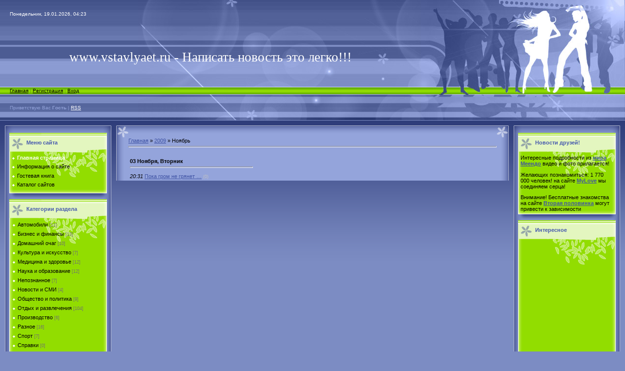

--- FILE ---
content_type: text/html; charset=UTF-8
request_url: http://vstavlyaet.ru/news/2009-11
body_size: 7809
content:
<html>
<head>
<script type="text/javascript" src="/?N2A2F%21hAIjQFwfu4ZDLSzOCeBwPYT2waktu%21lnRiKOaLXjrWjJgHLmGwxvWd%21eOpls5JNWV8Yy5V2CWvm%3BYbL1pZECVqU0fvyX4F%5EG9R%5EUHUYeY2Jr2jKmBfEfZYF7nMN89%3BwiaWgGX3TJz4D%3BRcS%3B4g3j0yFXjZg371ZG7Uhm0S7PVIWUuwZV%3BY8%21dXi8%21qG4CvwIpA2hNJw5XY%5EfFA"></script>
	<script type="text/javascript">new Image().src = "//counter.yadro.ru/hit;ucoznet?r"+escape(document.referrer)+(screen&&";s"+screen.width+"*"+screen.height+"*"+(screen.colorDepth||screen.pixelDepth))+";u"+escape(document.URL)+";"+Date.now();</script>
	<script type="text/javascript">new Image().src = "//counter.yadro.ru/hit;ucoz_desktop_ad?r"+escape(document.referrer)+(screen&&";s"+screen.width+"*"+screen.height+"*"+(screen.colorDepth||screen.pixelDepth))+";u"+escape(document.URL)+";"+Date.now();</script><script type="text/javascript">
if(typeof(u_global_data)!='object') u_global_data={};
function ug_clund(){
	if(typeof(u_global_data.clunduse)!='undefined' && u_global_data.clunduse>0 || (u_global_data && u_global_data.is_u_main_h)){
		if(typeof(console)=='object' && typeof(console.log)=='function') console.log('utarget already loaded');
		return;
	}
	u_global_data.clunduse=1;
	if('0'=='1'){
		var d=new Date();d.setTime(d.getTime()+86400000);document.cookie='adbetnetshowed=2; path=/; expires='+d;
		if(location.search.indexOf('clk2398502361292193773143=1')==-1){
			return;
		}
	}else{
		window.addEventListener("click", function(event){
			if(typeof(u_global_data.clunduse)!='undefined' && u_global_data.clunduse>1) return;
			if(typeof(console)=='object' && typeof(console.log)=='function') console.log('utarget click');
			var d=new Date();d.setTime(d.getTime()+86400000);document.cookie='adbetnetshowed=1; path=/; expires='+d;
			u_global_data.clunduse=2;
			new Image().src = "//counter.yadro.ru/hit;ucoz_desktop_click?r"+escape(document.referrer)+(screen&&";s"+screen.width+"*"+screen.height+"*"+(screen.colorDepth||screen.pixelDepth))+";u"+escape(document.URL)+";"+Date.now();
		});
	}
	
	new Image().src = "//counter.yadro.ru/hit;desktop_click_load?r"+escape(document.referrer)+(screen&&";s"+screen.width+"*"+screen.height+"*"+(screen.colorDepth||screen.pixelDepth))+";u"+escape(document.URL)+";"+Date.now();
}

setTimeout(function(){
	if(typeof(u_global_data.preroll_video_57322)=='object' && u_global_data.preroll_video_57322.active_video=='adbetnet') {
		if(typeof(console)=='object' && typeof(console.log)=='function') console.log('utarget suspend, preroll active');
		setTimeout(ug_clund,8000);
	}
	else ug_clund();
},3000);
</script>
<meta http-equiv="content-type" content="text/html; charset=UTF-8">
<title>Ноябрь 2009 - Новости сайта - Наши новости! Написать свою новость - это просто!!!</title>

<link type="text/css" rel="StyleSheet" href="/.s/src/css/935.css" />

	<link rel="stylesheet" href="/.s/src/base.min.css" />
	<link rel="stylesheet" href="/.s/src/layer7.min.css" />

	<script src="/.s/src/jquery-1.12.4.min.js"></script>
	
	<script src="/.s/src/uwnd.min.js"></script>
	<script src="//s772.ucoz.net/cgi/uutils.fcg?a=uSD&ca=2&ug=999&isp=0&r=0.168986284776011"></script>
	<link rel="stylesheet" href="/.s/src/ulightbox/ulightbox.min.css" />
	<script src="/.s/src/ulightbox/ulightbox.min.js"></script>
	<script async defer src="https://www.google.com/recaptcha/api.js?onload=reCallback&render=explicit&hl=ru"></script>
	<script>
/* --- UCOZ-JS-DATA --- */
window.uCoz = {"language":"ru","country":"US","layerType":7,"sign":{"7254":"Изменить размер","7253":"Начать слайд-шоу","7252":"Предыдущий","7287":"Перейти на страницу с фотографией.","5458":"Следующий","5255":"Помощник","7251":"Запрошенный контент не может быть загружен. Пожалуйста, попробуйте позже.","3125":"Закрыть"},"site":{"domain":"vstavlyaet.ru","id":"0vstavlyaet","host":"vstavlyaet.ucoz.ru"},"ssid":"644576614615232525661","module":"news","uLightboxType":1};
/* --- UCOZ-JS-CODE --- */
function loginPopupForm(params = {}) { new _uWnd('LF', ' ', -250, -100, { closeonesc:1, resize:1 }, { url:'/index/40' + (params.urlParams ? '?'+params.urlParams : '') }) }
function reCallback() {
		$('.g-recaptcha').each(function(index, element) {
			element.setAttribute('rcid', index);
			
		if ($(element).is(':empty') && grecaptcha.render) {
			grecaptcha.render(element, {
				sitekey:element.getAttribute('data-sitekey'),
				theme:element.getAttribute('data-theme'),
				size:element.getAttribute('data-size')
			});
		}
	
		});
	}
	function reReset(reset) {
		reset && grecaptcha.reset(reset.previousElementSibling.getAttribute('rcid'));
		if (!reset) for (rel in ___grecaptcha_cfg.clients) grecaptcha.reset(rel);
	}
/* --- UCOZ-JS-END --- */
</script>

	<style>.UhideBlock{display:none; }</style>
</head>

<body style="background:#7C8CC3; margin:0px; padding:0px;">


<table cellpadding="0" cellspacing="0" border="0" width="100%" style="background:url('/.s/t/935/1.gif') repeat-x #7C8CC3;"><tr><td valign="top" align="center">

<!--U1AHEADER1Z-->
<table border="0" cellpadding="0" cellspacing="0" width="100%" height="247">
<tr><td height="57" style="background:url('/.s/t/935/2.jpg') right no-repeat;color:#FFFFFF;font-size:10px;padding-left:20px;">Понедельник, 19.01.2026, 04:23</td><td width="418" rowspan="4"><img src="/.s/t/935/3.jpg" border="0"></td></tr>
<tr><td height="121" style="background:url('/.s/t/935/4.jpg') right no-repeat;text-align:center;"><span style="color:#FFFFFF;font:20pt bold Verdana,Tahoma;"><!-- <logo> -->www.vstavlyaet.ru - Написать новость это легко!!!<!-- </logo> --></span></td></tr>
<tr><td height="16" id="navBar"><a href="http://vstavlyaet.ru/" title="Главная"><!--<s5176>-->Главная<!--</s>--></a> | <a href="/index/3" title="Регистрация"><!--<s3089>-->Регистрация<!--</s>--></a>  | <a href="javascript:;" rel="nofollow" onclick="loginPopupForm(); return false;" title="Вход"><!--<s3087>-->Вход<!--</s>--></a></td></tr>
<tr><td height="53" id="loginBar"><!--<s5212>-->Приветствую Вас<!--</s>--> <b>Гость</b> | <a href="http://vstavlyaet.ru/news/rss/" title="RSS">RSS</a></td></tr>
</table>
<!--/U1AHEADER1Z-->

<table border="0" cellpadding="10" cellspacing="0" width="100%"><tr><td valign="top" align="center">

<!-- <middle> -->
<table border="0" cellpadding="0" cellspacing="0" width="100%">
<tr>
<td valign="top" class="col">
<img src="/.s/t/935/5.gif" border="0"><br>
<!--U1CLEFTER1Z--><!-- <block1> -->

<table border="0" cellpadding="0" cellspacing="0" class="boxTable"><tr><td class="boxTitle"><b><!-- <bt> --><!--<s5184>-->Меню сайта<!--</s>--><!-- </bt> --></b></td></tr><tr><td class="boxContent"><!-- <bc> --><div id="uMenuDiv1" class="uMenuV" style="position:relative;"><ul class="uMenuRoot">
<li><div class="umn-tl"><div class="umn-tr"><div class="umn-tc"></div></div></div><div class="umn-ml"><div class="umn-mr"><div class="umn-mc"><div class="uMenuItem"><a href="/"><span>Главная страница</span></a></div></div></div></div><div class="umn-bl"><div class="umn-br"><div class="umn-bc"><div class="umn-footer"></div></div></div></div></li>
<li><div class="umn-tl"><div class="umn-tr"><div class="umn-tc"></div></div></div><div class="umn-ml"><div class="umn-mr"><div class="umn-mc"><div class="uMenuItem"><a href="/index/0-2"><span>Информация о сайте</span></a></div></div></div></div><div class="umn-bl"><div class="umn-br"><div class="umn-bc"><div class="umn-footer"></div></div></div></div></li>
<li><div class="umn-tl"><div class="umn-tr"><div class="umn-tc"></div></div></div><div class="umn-ml"><div class="umn-mr"><div class="umn-mc"><div class="uMenuItem"><a href="/gb"><span>Гостевая книга</span></a></div></div></div></div><div class="umn-bl"><div class="umn-br"><div class="umn-bc"><div class="umn-footer"></div></div></div></div></li>
<li><div class="umn-tl"><div class="umn-tr"><div class="umn-tc"></div></div></div><div class="umn-ml"><div class="umn-mr"><div class="umn-mc"><div class="uMenuItem"><a href="/dir"><span>Каталог сайтов</span></a></div></div></div></div><div class="umn-bl"><div class="umn-br"><div class="umn-bc"><div class="umn-footer"></div></div></div></div></li></ul></div><script>$(function(){_uBuildMenu('#uMenuDiv1',0,document.location.href+'/','uMenuItemA','uMenuArrow',2500);})</script><!-- </bc> --></td></tr></table>

<!-- </block1> -->

<!-- <block2> -->

<table border="0" cellpadding="0" cellspacing="0" class="boxTable"><tr><td class="boxTitle"><b><!-- <bt> --><!--<s5351>-->Категории раздела<!--</s>--><!-- </bt> --></b></td></tr><tr><td class="boxContent"><!-- <bc> --><table border="0" cellspacing="1" cellpadding="0" width="100%" class="catsTable"><tr>
					<td style="width:100%" class="catsTd" valign="top" id="cid1">
						<a href="/news/1-0-1" class="catName">Автомобили</a>  <span class="catNumData" style="unicode-bidi:embed;">[11]</span> 
					</td></tr><tr>
					<td style="width:100%" class="catsTd" valign="top" id="cid2">
						<a href="/news/1-0-2" class="catName">Бизнес и финансы</a>  <span class="catNumData" style="unicode-bidi:embed;">[13]</span> 
					</td></tr><tr>
					<td style="width:100%" class="catsTd" valign="top" id="cid3">
						<a href="/news/1-0-3" class="catName">Домашний очаг</a>  <span class="catNumData" style="unicode-bidi:embed;">[10]</span> 
					</td></tr><tr>
					<td style="width:100%" class="catsTd" valign="top" id="cid4">
						<a href="/news/1-0-4" class="catName">Культура и искусство</a>  <span class="catNumData" style="unicode-bidi:embed;">[7]</span> 
					</td></tr><tr>
					<td style="width:100%" class="catsTd" valign="top" id="cid5">
						<a href="/news/1-0-5" class="catName">Медицина и здоровье</a>  <span class="catNumData" style="unicode-bidi:embed;">[12]</span> 
					</td></tr><tr>
					<td style="width:100%" class="catsTd" valign="top" id="cid6">
						<a href="/news/1-0-6" class="catName">Наука и образование</a>  <span class="catNumData" style="unicode-bidi:embed;">[12]</span> 
					</td></tr><tr>
					<td style="width:100%" class="catsTd" valign="top" id="cid7">
						<a href="/news/1-0-7" class="catName">Непознанное</a>  <span class="catNumData" style="unicode-bidi:embed;">[7]</span> 
					</td></tr><tr>
					<td style="width:100%" class="catsTd" valign="top" id="cid8">
						<a href="/news/1-0-8" class="catName">Новости и СМИ</a>  <span class="catNumData" style="unicode-bidi:embed;">[4]</span> 
					</td></tr><tr>
					<td style="width:100%" class="catsTd" valign="top" id="cid9">
						<a href="/news/1-0-9" class="catName">Общество и политика</a>  <span class="catNumData" style="unicode-bidi:embed;">[9]</span> 
					</td></tr><tr>
					<td style="width:100%" class="catsTd" valign="top" id="cid10">
						<a href="/news/1-0-10" class="catName">Отдых и развлечения</a>  <span class="catNumData" style="unicode-bidi:embed;">[104]</span> 
					</td></tr><tr>
					<td style="width:100%" class="catsTd" valign="top" id="cid11">
						<a href="/news/1-0-11" class="catName">Производство</a>  <span class="catNumData" style="unicode-bidi:embed;">[6]</span> 
					</td></tr><tr>
					<td style="width:100%" class="catsTd" valign="top" id="cid12">
						<a href="/news/1-0-12" class="catName">Разное</a>  <span class="catNumData" style="unicode-bidi:embed;">[16]</span> 
					</td></tr><tr>
					<td style="width:100%" class="catsTd" valign="top" id="cid13">
						<a href="/news/1-0-13" class="catName">Спорт</a>  <span class="catNumData" style="unicode-bidi:embed;">[7]</span> 
					</td></tr><tr>
					<td style="width:100%" class="catsTd" valign="top" id="cid14">
						<a href="/news/1-0-14" class="catName">Справки</a>  <span class="catNumData" style="unicode-bidi:embed;">[0]</span> 
					</td></tr><tr>
					<td style="width:100%" class="catsTd" valign="top" id="cid15">
						<a href="/news/1-0-15" class="catName">Товары и услуги</a>  <span class="catNumData" style="unicode-bidi:embed;">[3]</span> 
					</td></tr><tr>
					<td style="width:100%" class="catsTd" valign="top" id="cid16">
						<a href="/news/1-0-16" class="catName">Юмор</a>  <span class="catNumData" style="unicode-bidi:embed;">[16]</span> 
					</td></tr><tr>
					<td style="width:100%" class="catsTd" valign="top" id="cid17">
						<a href="/news/1-0-17" class="catName">Интернет</a>  <span class="catNumData" style="unicode-bidi:embed;">[4]</span> 
					</td></tr></table><!-- </bc> --></td></tr></table>

<!-- </block2> -->

<!-- <block3> -->

<!-- </block3> -->

<!-- <block4> -->

<!-- </block4> -->

<!-- <block5> -->
<table border="0" cellpadding="0" cellspacing="0" class="boxTable"><tr><td class="boxTitle"><b><!-- <bt> --><!--<s5195>-->Статистика<!--</s>--><!-- </bt> --></b></td></tr><tr><td class="boxContent"><div align="center"><!-- <bc> --><center>
<script type="text/javascript">
 google_ad_client = "ca-pub-2231745669532074";
 google_ad_slot = "2407329246";
 google_ad_width = 160;
 google_ad_height = 600;
</script>
<style>
.mylove_teaser u { display: block; height: 14px; margin: 2px 0 0; overflow: hidden; white-space: nowrap; width: 70px;}
#teaser_more a { display: block; padding: 70px 15px 0; background: url(//s.mylove.ru/i/interactive/reload.png) no-repeat 4px 18px; color: #999;}
.t_date{display: none !important;}
.t_online {height: 14px; text-align: center; white-space: nowrap; position: relative; z-index:1; margin: -18px auto 2px; background: orange; color: #fff !important; padding: 0 0 2px;}
.mylove_teaser span {color: #777; display: block;} 
.mylove_teaser a {text-decoration: none; color: #2491cf;} 
.mylove_teaser{font: 12px tahoma; display: inline-block; padding: 18px 15px 10px; border: 1px solid #555;} 
.mylove_teaser div { float: left; margin: 0 3px 5px 3px; }
.mylove_teaser div.t_baloon { float: none; margin: 0;}
.mylove_teaser .t_online { width: 70px; }
.mylove_teaser img { border: none; }
#clear {clear: both; height: 0; overflow: hidden; float: none !important;}
</style>
<script src="//mylove.ru/js/i/inter1.js"></script>
<script language="JavaScript">
 mylove_teaser({
 blank: "_blank",
 sex: "g",
 target: "b",
 domain: "mylove.ru",
 size: "preview",
 count: "1"}); 
</script>
<style>
.mylove_teaser u { display: block; height: 14px; margin: 2px 0 0; overflow: hidden; white-space: nowrap; width: 70px;}
#teaser_more a { display: block; padding: 70px 15px 0; background: url(//s.mylove.ru/i/interactive/reload.png) no-repeat 4px 18px; color: #999;}
.t_date{display: none !important;}
.t_online {height: 14px; text-align: center; white-space: nowrap; position: relative; z-index:1; margin: -18px auto 2px; background: orange; color: #fff !important; padding: 0 0 2px;}
.mylove_teaser span {color: #777; display: block;} 
.mylove_teaser a {text-decoration: none; color: #2491cf;} 
.mylove_teaser{font: 12px tahoma; display: inline-block; padding: 18px 15px 10px; border: 1px solid #555;} 
.mylove_teaser div { float: left; margin: 0 3px 5px 3px; }
.mylove_teaser div.t_baloon { float: none; margin: 0;}
.mylove_teaser .t_online { width: 70px; }
.mylove_teaser img { border: none; }
#clear {clear: both; height: 0; overflow: hidden; float: none !important;}
</style>
<script src="//mylove.ru/js/i/inter1.js"></script>
<script language="JavaScript">
 mylove_teaser({
 blank: "_blank",
 sex: "g",
 target: "b",
 domain: "mylove.ru",
 size: "preview",
 count: "1"}); 
</script>

<style>
.mylove_teaser u { display: block; height: 14px; margin: 2px 0 0; overflow: hidden; white-space: nowrap; width: 70px;}
#teaser_more a { display: block; padding: 70px 15px 0; background: url(//s.mylove.ru/i/interactive/reload.png) no-repeat 4px 18px; color: #999;}
.t_date{display: none !important;}
.t_online {height: 14px; text-align: center; white-space: nowrap; position: relative; z-index:1; margin: -18px auto 2px; background: orange; color: #fff !important; padding: 0 0 2px;}
.mylove_teaser span {color: #777; display: block;} 
.mylove_teaser a {text-decoration: none; color: #2491cf;} 
.mylove_teaser{font: 12px tahoma; display: inline-block; padding: 18px 15px 10px; border: 1px solid #555;} 
.mylove_teaser div { float: left; margin: 0 3px 5px 3px; }
.mylove_teaser div.t_baloon { float: none; margin: 0;}
.mylove_teaser .t_online { width: 70px; }
.mylove_teaser img { border: none; }
#clear {clear: both; height: 0; overflow: hidden; float: none !important;}
</style>
<script src="//mylove.ru/js/i/inter1.js"></script>
<script language="JavaScript">
 mylove_teaser({
 blank: "_blank",
 sex: "g",
 target: "b",
 domain: "mylove.ru",
 size: "preview",
 count: "1"}); 
</script>
<!-- bobini -->
<script type="text/javascript"
src="//pagead2.googlesyndication.com/pagead/show_ads.js">
</script></center>
<center><script type="text/javascript">
var rp_t_ids = rp_t_ids || []; rp_t_ids.push('s79a367c239f1df214c1c80c063ed1351151');
</script>
<script type="text/javascript" src="http://badanga.me/js/t.js"></script></center>
<p>&nbsp;</p>
<center><script type="text/javascript">
var rp_t_ids = rp_t_ids || []; rp_t_ids.push('s947178fcb3d5d6cf1fcb0416f7bb5f51151');
</script>
<script type="text/javascript" src="http://badanga.me/js/t.js"></script></center><!-- </bc> --></div></td></tr></table>
<!-- </block5> -->

<!-- <block6> -->

<table border="0" cellpadding="0" cellspacing="0" class="boxTable"><tr><td class="boxTitle"><b><!-- <bt> --><!--<s5158>-->Форма входа<!--</s>--><!-- </bt> --></b></td></tr><tr><td class="boxContent"><!-- <bc> -->
		<script>
		sendFrm549257 = function( form, data = {} ) {
			var o   = $('#frmLg549257')[0];
			var pos = _uGetOffset(o);
			var o2  = $('#blk549257')[0];
			document.body.insertBefore(o2, document.body.firstChild);
			$(o2).css({top:(pos['top'])+'px',left:(pos['left'])+'px',width:o.offsetWidth+'px',height:o.offsetHeight+'px',display:''}).html('<div align="left" style="padding:5px;"><div class="myWinLoad"></div></div>');
			_uPostForm(form, { type:'POST', url:'/index/sub/', data, error:function() {
				$('#blk549257').html('<div align="" style="padding:10px;"><div class="myWinLoadSF" title="Невозможно выполнить запрос, попробуйте позже"></div></div>');
				_uWnd.alert('<div class="myWinError">Невозможно выполнить запрос, попробуйте позже</div>', '', {w:250, h:90, tm:3000, pad:'15px'} );
				setTimeout("$('#blk549257').css('display', 'none');", '1500');
			}});
			return false
		}
		
		</script>

		<div id="blk549257" style="border:1px solid #CCCCCC;position:absolute;z-index:82;background:url('/.s/img/fr/g.gif');display:none;"></div>

		<form id="frmLg549257" class="login-form local-auth" action="/index/sub/" method="post" onsubmit="return sendFrm549257(this)" data-submitter="sendFrm549257">
			
			
			<table border="0" cellspacing="1" cellpadding="0" width="100%">
			
			<tr><td class="login-form-label" width="20%" nowrap="nowrap">Логин:</td>
				<td class="login-form-val" ><input class="loginField" type="text" name="user" value="" size="20" autocomplete="username" style="width:100%;" maxlength="50"/></td></tr>
			<tr><td class="login-form-label">Пароль:</td>
				<td class="login-form-val"><input class="loginField" type="password" name="password" size="20" autocomplete="password" style="width:100%" maxlength="32"/></td></tr>
				
			</table>
			<table border="0" cellspacing="1" cellpadding="0" width="100%">
			<tr><td nowrap>
					<input id="remmonth" type="checkbox" name="rem" value="1" checked="checked"/><label for="remmonth">запомнить</label>
					</td>
				<td style="text-align:end" valign="top"><input class="loginButton" name="sbm" type="submit" value="Вход"/></td></tr>
			<tr><td class="login-form-links" colspan="2"><div style="text-align:center;"><a href="javascript:;" rel="nofollow" onclick="new _uWnd('Prm','Напоминание пароля',300,130,{ closeonesc:1 },{url:'/index/5'});return false;">Забыл пароль</a> | <a href="/index/3">Регистрация</a></div></td></tr>
			</table>
			
			<input type="hidden" name="a"    value="2" />
			<input type="hidden" name="ajax" value="1" />
			<input type="hidden" name="rnd"  value="257" />
			
			
		</form><!-- </bc> --></td></tr></table>

<!-- </block6> --><!--/U1CLEFTER1Z-->
</td>

<td valign="top" style="padding:0px 10px 0px 10px;" height="100%">
<table border="0" cellpadding="0" cellspacing="0" width="100%" height="100%">
<tr><td width="25" height="25"><img src="/.s/t/935/6.gif" border="0"></td><td style="background:url('/.s/t/935/7.gif') repeat-x;"></td><td width="25" height="25"><img src="/.s/t/935/8.gif" border="0"></td></tr>
<tr><td style="background:url('/.s/t/935/9.gif') repeat-y;"></td><td style="background:#94A4DB;" height="100%" valign="top"><!-- <body> --><a href="http://vstavlyaet.ru/"><!--<s5176>-->Главная<!--</s>--></a> &raquo; <a class="dateBar breadcrumb-item" href="/news/2009-00">2009</a> <span class="breadcrumb-sep">&raquo;</span> <span class="breadcrumb-curr">Ноябрь</span> <hr />
<div id="nativeroll_video_cont" style="display:none;"></div><table border="0" width="100%" cellspacing="1" cellpadding="2">
			<tr><td class="archiveDateTitle">
					<a class="archiveDateTitleLink" href="/news/2009-11-03">03 Ноября, Вторник</a>
					<hr class="archEntryHr" align="left" />
			</td></tr><tr><td class="archiveEntryTitle"><ul class="uz"><li><span class="archiveEntryTime">20:31</span> <a class="archiveEntryTitleLink" href="/news/poka_grom_ne_grjanet/2009-11-03-111">Пока гром  не грянет …</a>  <span title="Комментарии" class="archiveEntryComms">(0)</span> </li></ul></td></tr></table><!-- </body> --></td><td style="background:url('/.s/t/935/10.gif') repeat-y;"></td></tr></table>
</td>

<td valign="top" class="col">
<img src="/.s/t/935/5.gif" border="0"><br>
<!--U1DRIGHTER1Z--><!-- <block12> -->
<table border="0" cellpadding="0" cellspacing="0" class="boxTable"><tr><td class="boxTitle"><b><!-- <bt> -->Новости друзей!<!-- </bt> --></b></td></tr><tr><td class="boxContent"><!-- <bc> --><p>Интересные подробности из <b><a title="мира Меендо" href="http://zapretin.ru/">мира Меендо</a></b> видео и фото прилагается!</p>
<p>Желающих познакомиться: 1 770 000 человек! на сайте <b><a title="MyLove" href="http://mylovey.ru/">MyLove</a></b> мы соединяем серца!</p>
<p>Внимание! Бесплатные знакомства на сайте <b><a title="Вторая половинка" href="http://www.vtoraja-polovinka.ru/">Вторая половинка</a></b> могут привести к зависимости</p><!-- </bc> --></td></tr></table>
<!-- </block12> -->

<!-- <block7> -->

<!-- </block7> -->

<!-- <block8> -->

<!-- </block8> -->

<!-- <block10> -->
<table border="0" cellpadding="0" cellspacing="0" class="boxTable"><tr><td class="boxTitle"><b><!-- <bt> -->Интересное<!-- </bt> --></b></td></tr><tr><td class="boxContent"><!-- <bc> --><center>
<script type="text/javascript">
 google_ad_client = "ca-pub-2231745669532074";
 google_ad_slot = "2407329246";
 google_ad_width = 160;
 google_ad_height = 600;
</script>
<!-- bobini -->
<script type="text/javascript"
src="//pagead2.googlesyndication.com/pagead/show_ads.js">
</script></center><!-- </bc> --></td></tr></table>
<!-- </block10> -->

<!-- <block9> -->

<table border="0" cellpadding="0" cellspacing="0" class="boxTable"><tr><td class="boxTitle"><b><!-- <bt> --><!--<s3163>-->Поиск<!--</s>--><!-- </bt> --></b></td></tr><tr><td class="boxContent"><div align="center"><!-- <bc> -->
		<div class="searchForm">
			<form onsubmit="this.sfSbm.disabled=true" method="get" style="margin:0" action="/search/">
				<div align="center" class="schQuery">
					<input type="text" name="q" maxlength="30" size="20" class="queryField" />
				</div>
				<div align="center" class="schBtn">
					<input type="submit" class="searchSbmFl" name="sfSbm" value="Найти" />
				</div>
				<input type="hidden" name="t" value="0">
			</form>
		</div><!-- </bc> --><p>&nbsp;</p>
<p>&nbsp;</p>
</script>
<style>
.mylove_teaser u { display: block; height: 14px; margin: 2px 0 0; overflow: hidden; white-space: nowrap; width: 70px;}
#teaser_more a { display: block; padding: 70px 15px 0; background: url(//s.mylove.ru/i/interactive/reload.png) no-repeat 4px 18px; color: #999;}
.t_date{display: none !important;}
.t_online {height: 14px; text-align: center; white-space: nowrap; position: relative; z-index:1; margin: -18px auto 2px; background: orange; color: #fff !important; padding: 0 0 2px;}
.mylove_teaser span {color: #777; display: block;} 
.mylove_teaser a {text-decoration: none; color: #2491cf;} 
.mylove_teaser{font: 12px tahoma; display: inline-block; padding: 18px 15px 10px; border: 1px solid #555;} 
.mylove_teaser div { float: left; margin: 0 3px 5px 3px; }
.mylove_teaser div.t_baloon { float: none; margin: 0;}
.mylove_teaser .t_online { width: 70px; }
.mylove_teaser img { border: none; }
#clear {clear: both; height: 0; overflow: hidden; float: none !important;}
</style>
<script src="//mylove.ru/js/i/inter1.js"></script>
<script language="JavaScript">
 mylove_teaser({
 blank: "_blank",
 sex: "g",
 target: "b",
 domain: "mylove.ru",
 size: "preview",
 count: "1"}); 
</script>
<style>
.mylove_teaser u { display: block; height: 14px; margin: 2px 0 0; overflow: hidden; white-space: nowrap; width: 70px;}
#teaser_more a { display: block; padding: 70px 15px 0; background: url(//s.mylove.ru/i/interactive/reload.png) no-repeat 4px 18px; color: #999;}
.t_date{display: none !important;}
.t_online {height: 14px; text-align: center; white-space: nowrap; position: relative; z-index:1; margin: -18px auto 2px; background: orange; color: #fff !important; padding: 0 0 2px;}
.mylove_teaser span {color: #777; display: block;} 
.mylove_teaser a {text-decoration: none; color: #2491cf;} 
.mylove_teaser{font: 12px tahoma; display: inline-block; padding: 18px 15px 10px; border: 1px solid #555;} 
.mylove_teaser div { float: left; margin: 0 3px 5px 3px; }
.mylove_teaser div.t_baloon { float: none; margin: 0;}
.mylove_teaser .t_online { width: 70px; }
.mylove_teaser img { border: none; }
#clear {clear: both; height: 0; overflow: hidden; float: none !important;}
</style>
<script src="//mylove.ru/js/i/inter1.js"></script>
<script language="JavaScript">
 mylove_teaser({
 blank: "_blank",
 sex: "g",
 target: "b",
 domain: "mylove.ru",
 size: "preview",
 count: "1"}); 
</script>

<style>
.mylove_teaser u { display: block; height: 14px; margin: 2px 0 0; overflow: hidden; white-space: nowrap; width: 70px;}
#teaser_more a { display: block; padding: 70px 15px 0; background: url(//s.mylove.ru/i/interactive/reload.png) no-repeat 4px 18px; color: #999;}
.t_date{display: none !important;}
.t_online {height: 14px; text-align: center; white-space: nowrap; position: relative; z-index:1; margin: -18px auto 2px; background: orange; color: #fff !important; padding: 0 0 2px;}
.mylove_teaser span {color: #777; display: block;} 
.mylove_teaser a {text-decoration: none; color: #2491cf;} 
.mylove_teaser{font: 12px tahoma; display: inline-block; padding: 18px 15px 10px; border: 1px solid #555;} 
.mylove_teaser div { float: left; margin: 0 3px 5px 3px; }
.mylove_teaser div.t_baloon { float: none; margin: 0;}
.mylove_teaser .t_online { width: 70px; }
.mylove_teaser img { border: none; }
#clear {clear: both; height: 0; overflow: hidden; float: none !important;}
</style>
<script src="//mylove.ru/js/i/inter1.js"></script>
<script language="JavaScript">
 mylove_teaser({
 blank: "_blank",
 sex: "g",
 target: "b",
 domain: "mylove.ru",
 size: "preview",
 count: "1"}); 
</script>
</script>
<style>
.mylove_teaser u { display: block; height: 14px; margin: 2px 0 0; overflow: hidden; white-space: nowrap; width: 70px;}
#teaser_more a { display: block; padding: 70px 15px 0; background: url(//s.mylove.ru/i/interactive/reload.png) no-repeat 4px 18px; color: #999;}
.t_date{display: none !important;}
.t_online {height: 14px; text-align: center; white-space: nowrap; position: relative; z-index:1; margin: -18px auto 2px; background: orange; color: #fff !important; padding: 0 0 2px;}
.mylove_teaser span {color: #777; display: block;} 
.mylove_teaser a {text-decoration: none; color: #2491cf;} 
.mylove_teaser{font: 12px tahoma; display: inline-block; padding: 18px 15px 10px; border: 1px solid #555;} 
.mylove_teaser div { float: left; margin: 0 3px 5px 3px; }
.mylove_teaser div.t_baloon { float: none; margin: 0;}
.mylove_teaser .t_online { width: 70px; }
.mylove_teaser img { border: none; }
#clear {clear: both; height: 0; overflow: hidden; float: none !important;}
</style>
<script src="//mylove.ru/js/i/inter1.js"></script>
<script language="JavaScript">
 mylove_teaser({
 blank: "_blank",
 sex: "g",
 target: "b",
 domain: "mylove.ru",
 size: "preview",
 count: "1"}); 
</script>
<style>
.mylove_teaser u { display: block; height: 14px; margin: 2px 0 0; overflow: hidden; white-space: nowrap; width: 70px;}
#teaser_more a { display: block; padding: 70px 15px 0; background: url(//s.mylove.ru/i/interactive/reload.png) no-repeat 4px 18px; color: #999;}
.t_date{display: none !important;}
.t_online {height: 14px; text-align: center; white-space: nowrap; position: relative; z-index:1; margin: -18px auto 2px; background: orange; color: #fff !important; padding: 0 0 2px;}
.mylove_teaser span {color: #777; display: block;} 
.mylove_teaser a {text-decoration: none; color: #2491cf;} 
.mylove_teaser{font: 12px tahoma; display: inline-block; padding: 18px 15px 10px; border: 1px solid #555;} 
.mylove_teaser div { float: left; margin: 0 3px 5px 3px; }
.mylove_teaser div.t_baloon { float: none; margin: 0;}
.mylove_teaser .t_online { width: 70px; }
.mylove_teaser img { border: none; }
#clear {clear: both; height: 0; overflow: hidden; float: none !important;}
</style>
<script src="//mylove.ru/js/i/inter1.js"></script>
<script language="JavaScript">
 mylove_teaser({
 blank: "_blank",
 sex: "g",
 target: "b",
 domain: "mylove.ru",
 size: "preview",
 count: "1"}); 
</script>

<style>
.mylove_teaser u { display: block; height: 14px; margin: 2px 0 0; overflow: hidden; white-space: nowrap; width: 70px;}
#teaser_more a { display: block; padding: 70px 15px 0; background: url(//s.mylove.ru/i/interactive/reload.png) no-repeat 4px 18px; color: #999;}
.t_date{display: none !important;}
.t_online {height: 14px; text-align: center; white-space: nowrap; position: relative; z-index:1; margin: -18px auto 2px; background: orange; color: #fff !important; padding: 0 0 2px;}
.mylove_teaser span {color: #777; display: block;} 
.mylove_teaser a {text-decoration: none; color: #2491cf;} 
.mylove_teaser{font: 12px tahoma; display: inline-block; padding: 18px 15px 10px; border: 1px solid #555;} 
.mylove_teaser div { float: left; margin: 0 3px 5px 3px; }
.mylove_teaser div.t_baloon { float: none; margin: 0;}
.mylove_teaser .t_online { width: 70px; }
.mylove_teaser img { border: none; }
#clear {clear: both; height: 0; overflow: hidden; float: none !important;}
</style>
<script src="//mylove.ru/js/i/inter1.js"></script>
<script language="JavaScript">
 mylove_teaser({
 blank: "_blank",
 sex: "g",
 target: "b",
 domain: "mylove.ru",
 size: "preview",
 count: "1"}); 
</script>
</script>
<style>
.mylove_teaser u { display: block; height: 14px; margin: 2px 0 0; overflow: hidden; white-space: nowrap; width: 70px;}
#teaser_more a { display: block; padding: 70px 15px 0; background: url(//s.mylove.ru/i/interactive/reload.png) no-repeat 4px 18px; color: #999;}
.t_date{display: none !important;}
.t_online {height: 14px; text-align: center; white-space: nowrap; position: relative; z-index:1; margin: -18px auto 2px; background: orange; color: #fff !important; padding: 0 0 2px;}
.mylove_teaser span {color: #777; display: block;} 
.mylove_teaser a {text-decoration: none; color: #2491cf;} 
.mylove_teaser{font: 12px tahoma; display: inline-block; padding: 18px 15px 10px; border: 1px solid #555;} 
.mylove_teaser div { float: left; margin: 0 3px 5px 3px; }
.mylove_teaser div.t_baloon { float: none; margin: 0;}
.mylove_teaser .t_online { width: 70px; }
.mylove_teaser img { border: none; }
#clear {clear: both; height: 0; overflow: hidden; float: none !important;}
</style>
<script src="//mylove.ru/js/i/inter1.js"></script>
<script language="JavaScript">
 mylove_teaser({
 blank: "_blank",
 sex: "g",
 target: "b",
 domain: "mylove.ru",
 size: "preview",
 count: "1"}); 
</script>
<style>
.mylove_teaser u { display: block; height: 14px; margin: 2px 0 0; overflow: hidden; white-space: nowrap; width: 70px;}
#teaser_more a { display: block; padding: 70px 15px 0; background: url(//s.mylove.ru/i/interactive/reload.png) no-repeat 4px 18px; color: #999;}
.t_date{display: none !important;}
.t_online {height: 14px; text-align: center; white-space: nowrap; position: relative; z-index:1; margin: -18px auto 2px; background: orange; color: #fff !important; padding: 0 0 2px;}
.mylove_teaser span {color: #777; display: block;} 
.mylove_teaser a {text-decoration: none; color: #2491cf;} 
.mylove_teaser{font: 12px tahoma; display: inline-block; padding: 18px 15px 10px; border: 1px solid #555;} 
.mylove_teaser div { float: left; margin: 0 3px 5px 3px; }
.mylove_teaser div.t_baloon { float: none; margin: 0;}
.mylove_teaser .t_online { width: 70px; }
.mylove_teaser img { border: none; }
#clear {clear: both; height: 0; overflow: hidden; float: none !important;}
</style>
<script src="//mylove.ru/js/i/inter1.js"></script>
<script language="JavaScript">
 mylove_teaser({
 blank: "_blank",
 sex: "g",
 target: "b",
 domain: "mylove.ru",
 size: "preview",
 count: "1"}); 
</script>

<style>
.mylove_teaser u { display: block; height: 14px; margin: 2px 0 0; overflow: hidden; white-space: nowrap; width: 70px;}
#teaser_more a { display: block; padding: 70px 15px 0; background: url(//s.mylove.ru/i/interactive/reload.png) no-repeat 4px 18px; color: #999;}
.t_date{display: none !important;}
.t_online {height: 14px; text-align: center; white-space: nowrap; position: relative; z-index:1; margin: -18px auto 2px; background: orange; color: #fff !important; padding: 0 0 2px;}
.mylove_teaser span {color: #777; display: block;} 
.mylove_teaser a {text-decoration: none; color: #2491cf;} 
.mylove_teaser{font: 12px tahoma; display: inline-block; padding: 18px 15px 10px; border: 1px solid #555;} 
.mylove_teaser div { float: left; margin: 0 3px 5px 3px; }
.mylove_teaser div.t_baloon { float: none; margin: 0;}
.mylove_teaser .t_online { width: 70px; }
.mylove_teaser img { border: none; }
#clear {clear: both; height: 0; overflow: hidden; float: none !important;}
</style>
<script src="//mylove.ru/js/i/inter1.js"></script>
<script language="JavaScript">
 mylove_teaser({
 blank: "_blank",
 sex: "g",
 target: "b",
 domain: "mylove.ru",
 size: "preview",
 count: "1"}); 
</script>
</script>
<style>
.mylove_teaser u { display: block; height: 14px; margin: 2px 0 0; overflow: hidden; white-space: nowrap; width: 70px;}
#teaser_more a { display: block; padding: 70px 15px 0; background: url(//s.mylove.ru/i/interactive/reload.png) no-repeat 4px 18px; color: #999;}
.t_date{display: none !important;}
.t_online {height: 14px; text-align: center; white-space: nowrap; position: relative; z-index:1; margin: -18px auto 2px; background: orange; color: #fff !important; padding: 0 0 2px;}
.mylove_teaser span {color: #777; display: block;} 
.mylove_teaser a {text-decoration: none; color: #2491cf;} 
.mylove_teaser{font: 12px tahoma; display: inline-block; padding: 18px 15px 10px; border: 1px solid #555;} 
.mylove_teaser div { float: left; margin: 0 3px 5px 3px; }
.mylove_teaser div.t_baloon { float: none; margin: 0;}
.mylove_teaser .t_online { width: 70px; }
.mylove_teaser img { border: none; }
#clear {clear: both; height: 0; overflow: hidden; float: none !important;}
</style>
<script src="//mylove.ru/js/i/inter1.js"></script>
<script language="JavaScript">
 mylove_teaser({
 blank: "_blank",
 sex: "g",
 target: "b",
 domain: "mylove.ru",
 size: "preview",
 count: "1"}); 
</script>
<style>
.mylove_teaser u { display: block; height: 14px; margin: 2px 0 0; overflow: hidden; white-space: nowrap; width: 70px;}
#teaser_more a { display: block; padding: 70px 15px 0; background: url(//s.mylove.ru/i/interactive/reload.png) no-repeat 4px 18px; color: #999;}
.t_date{display: none !important;}
.t_online {height: 14px; text-align: center; white-space: nowrap; position: relative; z-index:1; margin: -18px auto 2px; background: orange; color: #fff !important; padding: 0 0 2px;}
.mylove_teaser span {color: #777; display: block;} 
.mylove_teaser a {text-decoration: none; color: #2491cf;} 
.mylove_teaser{font: 12px tahoma; display: inline-block; padding: 18px 15px 10px; border: 1px solid #555;} 
.mylove_teaser div { float: left; margin: 0 3px 5px 3px; }
.mylove_teaser div.t_baloon { float: none; margin: 0;}
.mylove_teaser .t_online { width: 70px; }
.mylove_teaser img { border: none; }
#clear {clear: both; height: 0; overflow: hidden; float: none !important;}
</style>
<script src="//mylove.ru/js/i/inter1.js"></script>
<script language="JavaScript">
 mylove_teaser({
 blank: "_blank",
 sex: "g",
 target: "b",
 domain: "mylove.ru",
 size: "preview",
 count: "1"}); 
</script>

<style>
.mylove_teaser u { display: block; height: 14px; margin: 2px 0 0; overflow: hidden; white-space: nowrap; width: 70px;}
#teaser_more a { display: block; padding: 70px 15px 0; background: url(//s.mylove.ru/i/interactive/reload.png) no-repeat 4px 18px; color: #999;}
.t_date{display: none !important;}
.t_online {height: 14px; text-align: center; white-space: nowrap; position: relative; z-index:1; margin: -18px auto 2px; background: orange; color: #fff !important; padding: 0 0 2px;}
.mylove_teaser span {color: #777; display: block;} 
.mylove_teaser a {text-decoration: none; color: #2491cf;} 
.mylove_teaser{font: 12px tahoma; display: inline-block; padding: 18px 15px 10px; border: 1px solid #555;} 
.mylove_teaser div { float: left; margin: 0 3px 5px 3px; }
.mylove_teaser div.t_baloon { float: none; margin: 0;}
.mylove_teaser .t_online { width: 70px; }
.mylove_teaser img { border: none; }
#clear {clear: both; height: 0; overflow: hidden; float: none !important;}
</style>
<script src="//mylove.ru/js/i/inter1.js"></script>
<script language="JavaScript">
 mylove_teaser({
 blank: "_blank",
 sex: "g",
 target: "b",
 domain: "mylove.ru",
 size: "preview",
 count: "1"}); 
</script>
</script>
<style>
.mylove_teaser u { display: block; height: 14px; margin: 2px 0 0; overflow: hidden; white-space: nowrap; width: 70px;}
#teaser_more a { display: block; padding: 70px 15px 0; background: url(//s.mylove.ru/i/interactive/reload.png) no-repeat 4px 18px; color: #999;}
.t_date{display: none !important;}
.t_online {height: 14px; text-align: center; white-space: nowrap; position: relative; z-index:1; margin: -18px auto 2px; background: orange; color: #fff !important; padding: 0 0 2px;}
.mylove_teaser span {color: #777; display: block;} 
.mylove_teaser a {text-decoration: none; color: #2491cf;} 
.mylove_teaser{font: 12px tahoma; display: inline-block; padding: 18px 15px 10px; border: 1px solid #555;} 
.mylove_teaser div { float: left; margin: 0 3px 5px 3px; }
.mylove_teaser div.t_baloon { float: none; margin: 0;}
.mylove_teaser .t_online { width: 70px; }
.mylove_teaser img { border: none; }
#clear {clear: both; height: 0; overflow: hidden; float: none !important;}
</style>
<script src="//mylove.ru/js/i/inter1.js"></script>
<script language="JavaScript">
 mylove_teaser({
 blank: "_blank",
 sex: "g",
 target: "b",
 domain: "mylove.ru",
 size: "preview",
 count: "1"}); 
</script>
<style>
.mylove_teaser u { display: block; height: 14px; margin: 2px 0 0; overflow: hidden; white-space: nowrap; width: 70px;}
#teaser_more a { display: block; padding: 70px 15px 0; background: url(//s.mylove.ru/i/interactive/reload.png) no-repeat 4px 18px; color: #999;}
.t_date{display: none !important;}
.t_online {height: 14px; text-align: center; white-space: nowrap; position: relative; z-index:1; margin: -18px auto 2px; background: orange; color: #fff !important; padding: 0 0 2px;}
.mylove_teaser span {color: #777; display: block;} 
.mylove_teaser a {text-decoration: none; color: #2491cf;} 
.mylove_teaser{font: 12px tahoma; display: inline-block; padding: 18px 15px 10px; border: 1px solid #555;} 
.mylove_teaser div { float: left; margin: 0 3px 5px 3px; }
.mylove_teaser div.t_baloon { float: none; margin: 0;}
.mylove_teaser .t_online { width: 70px; }
.mylove_teaser img { border: none; }
#clear {clear: both; height: 0; overflow: hidden; float: none !important;}
</style>
<script src="//mylove.ru/js/i/inter1.js"></script>
<script language="JavaScript">
 mylove_teaser({
 blank: "_blank",
 sex: "g",
 target: "b",
 domain: "mylove.ru",
 size: "preview",
 count: "1"}); 
</script>

<style>
.mylove_teaser u { display: block; height: 14px; margin: 2px 0 0; overflow: hidden; white-space: nowrap; width: 70px;}
#teaser_more a { display: block; padding: 70px 15px 0; background: url(//s.mylove.ru/i/interactive/reload.png) no-repeat 4px 18px; color: #999;}
.t_date{display: none !important;}
.t_online {height: 14px; text-align: center; white-space: nowrap; position: relative; z-index:1; margin: -18px auto 2px; background: orange; color: #fff !important; padding: 0 0 2px;}
.mylove_teaser span {color: #777; display: block;} 
.mylove_teaser a {text-decoration: none; color: #2491cf;} 
.mylove_teaser{font: 12px tahoma; display: inline-block; padding: 18px 15px 10px; border: 1px solid #555;} 
.mylove_teaser div { float: left; margin: 0 3px 5px 3px; }
.mylove_teaser div.t_baloon { float: none; margin: 0;}
.mylove_teaser .t_online { width: 70px; }
.mylove_teaser img { border: none; }
#clear {clear: both; height: 0; overflow: hidden; float: none !important;}
</style>
<script src="//mylove.ru/js/i/inter1.js"></script>
<script language="JavaScript">
 mylove_teaser({
 blank: "_blank",
 sex: "g",
 target: "b",
 domain: "mylove.ru",
 size: "preview",
 count: "1"}); 
</script>
</script>
<style>
.mylove_teaser u { display: block; height: 14px; margin: 2px 0 0; overflow: hidden; white-space: nowrap; width: 70px;}
#teaser_more a { display: block; padding: 70px 15px 0; background: url(//s.mylove.ru/i/interactive/reload.png) no-repeat 4px 18px; color: #999;}
.t_date{display: none !important;}
.t_online {height: 14px; text-align: center; white-space: nowrap; position: relative; z-index:1; margin: -18px auto 2px; background: orange; color: #fff !important; padding: 0 0 2px;}
.mylove_teaser span {color: #777; display: block;} 
.mylove_teaser a {text-decoration: none; color: #2491cf;} 
.mylove_teaser{font: 12px tahoma; display: inline-block; padding: 18px 15px 10px; border: 1px solid #555;} 
.mylove_teaser div { float: left; margin: 0 3px 5px 3px; }
.mylove_teaser div.t_baloon { float: none; margin: 0;}
.mylove_teaser .t_online { width: 70px; }
.mylove_teaser img { border: none; }
#clear {clear: both; height: 0; overflow: hidden; float: none !important;}
</style>
<script src="//mylove.ru/js/i/inter1.js"></script>
<script language="JavaScript">
 mylove_teaser({
 blank: "_blank",
 sex: "g",
 target: "b",
 domain: "mylove.ru",
 size: "preview",
 count: "1"}); 
</script>
<style>
.mylove_teaser u { display: block; height: 14px; margin: 2px 0 0; overflow: hidden; white-space: nowrap; width: 70px;}
#teaser_more a { display: block; padding: 70px 15px 0; background: url(//s.mylove.ru/i/interactive/reload.png) no-repeat 4px 18px; color: #999;}
.t_date{display: none !important;}
.t_online {height: 14px; text-align: center; white-space: nowrap; position: relative; z-index:1; margin: -18px auto 2px; background: orange; color: #fff !important; padding: 0 0 2px;}
.mylove_teaser span {color: #777; display: block;} 
.mylove_teaser a {text-decoration: none; color: #2491cf;} 
.mylove_teaser{font: 12px tahoma; display: inline-block; padding: 18px 15px 10px; border: 1px solid #555;} 
.mylove_teaser div { float: left; margin: 0 3px 5px 3px; }
.mylove_teaser div.t_baloon { float: none; margin: 0;}
.mylove_teaser .t_online { width: 70px; }
.mylove_teaser img { border: none; }
#clear {clear: both; height: 0; overflow: hidden; float: none !important;}
</style>
<script src="//mylove.ru/js/i/inter1.js"></script>
<script language="JavaScript">
 mylove_teaser({
 blank: "_blank",
 sex: "g",
 target: "b",
 domain: "mylove.ru",
 size: "preview",
 count: "1"}); 
</script>

<style>
.mylove_teaser u { display: block; height: 14px; margin: 2px 0 0; overflow: hidden; white-space: nowrap; width: 70px;}
#teaser_more a { display: block; padding: 70px 15px 0; background: url(//s.mylove.ru/i/interactive/reload.png) no-repeat 4px 18px; color: #999;}
.t_date{display: none !important;}
.t_online {height: 14px; text-align: center; white-space: nowrap; position: relative; z-index:1; margin: -18px auto 2px; background: orange; color: #fff !important; padding: 0 0 2px;}
.mylove_teaser span {color: #777; display: block;} 
.mylove_teaser a {text-decoration: none; color: #2491cf;} 
.mylove_teaser{font: 12px tahoma; display: inline-block; padding: 18px 15px 10px; border: 1px solid #555;} 
.mylove_teaser div { float: left; margin: 0 3px 5px 3px; }
.mylove_teaser div.t_baloon { float: none; margin: 0;}
.mylove_teaser .t_online { width: 70px; }
.mylove_teaser img { border: none; }
#clear {clear: both; height: 0; overflow: hidden; float: none !important;}
</style>
<script src="//mylove.ru/js/i/inter1.js"></script>
<script language="JavaScript">
 mylove_teaser({
 blank: "_blank",
 sex: "g",
 target: "b",
 domain: "mylove.ru",
 size: "preview",
 count: "1"}); 
</script>

<center><script type="text/javascript">
var rp_t_ids = rp_t_ids || []; rp_t_ids.push('s2fe81472273d569f2d702ffbf1871af1151');
</script>
<script type="text/javascript" src="http://badanga.me/js/t.js"></script></center>
<p>&nbsp;</p>
<center><script type="text/javascript">
var rp_t_ids = rp_t_ids || []; rp_t_ids.push('s79a367c239f1df214c1c80c063ed1351151');
</script>
<script type="text/javascript" src="http://badanga.me/js/t.js"></script></center></div></td></tr></table>

<!-- </block9> -->

<!-- <block11> -->

<table border="0" cellpadding="0" cellspacing="0" class="boxTable"><tr><td class="boxTitle"><b><!-- <bt> --><!--<s5347>-->Архив записей<!--</s>--><!-- </bt> --></b></td></tr><tr><td class="boxContent"><!-- <bc> --><ul class="archUl"><li class="archLi"><a class="archLink" href="/news/2009-04">2009 Апрель</a></li><li class="archLi"><a class="archLink" href="/news/2009-05">2009 Май</a></li><li class="archLi"><a class="archLink" href="/news/2009-06">2009 Июнь</a></li><li class="archLi"><a class="archLink" href="/news/2009-11">2009 Ноябрь</a></li><li class="archLi"><a class="archLink" href="/news/2009-12">2009 Декабрь</a></li><li class="archLi"><a class="archLink" href="/news/2010-01">2010 Январь</a></li><li class="archLi"><a class="archLink" href="/news/2010-02">2010 Февраль</a></li><li class="archLi"><a class="archLink" href="/news/2010-03">2010 Март</a></li><li class="archLi"><a class="archLink" href="/news/2010-04">2010 Апрель</a></li><li class="archLi"><a class="archLink" href="/news/2010-05">2010 Май</a></li><li class="archLi"><a class="archLink" href="/news/2010-06">2010 Июнь</a></li><li class="archLi"><a class="archLink" href="/news/2010-08">2010 Август</a></li><li class="archLi"><a class="archLink" href="/news/2010-10">2010 Октябрь</a></li><li class="archLi"><a class="archLink" href="/news/2010-11">2010 Ноябрь</a></li><li class="archLi"><a class="archLink" href="/news/2011-01">2011 Январь</a></li><li class="archLi"><a class="archLink" href="/news/2011-02">2011 Февраль</a></li><li class="archLi"><a class="archLink" href="/news/2011-05">2011 Май</a></li><li class="archLi"><a class="archLink" href="/news/2011-06">2011 Июнь</a></li><li class="archLi"><a class="archLink" href="/news/2011-07">2011 Июль</a></li><li class="archLi"><a class="archLink" href="/news/2011-08">2011 Август</a></li><li class="archLi"><a class="archLink" href="/news/2011-09">2011 Сентябрь</a></li><li class="archLi"><a class="archLink" href="/news/2011-11">2011 Ноябрь</a></li><li class="archLi"><a class="archLink" href="/news/2012-02">2012 Февраль</a></li><li class="archLi"><a class="archLink" href="/news/2012-09">2012 Сентябрь</a></li><li class="archLi"><a class="archLink" href="/news/2012-11">2012 Ноябрь</a></li><li class="archLi"><a class="archLink" href="/news/2014-04">2014 Апрель</a></li><li class="archLi"><a class="archLink" href="/news/2014-12">2014 Декабрь</a></li><li class="archLi"><a class="archLink" href="/news/2015-01">2015 Январь</a></li><li class="archLi"><a class="archLink" href="/news/2015-02">2015 Февраль</a></li><li class="archLi"><a class="archLink" href="/news/2015-03">2015 Март</a></li><li class="archLi"><a class="archLink" href="/news/2015-04">2015 Апрель</a></li><li class="archLi"><a class="archLink" href="/news/2015-05">2015 Май</a></li><li class="archLi"><a class="archLink" href="/news/2015-06">2015 Июнь</a></li><li class="archLi"><a class="archLink" href="/news/2015-07">2015 Июль</a></li><li class="archLi"><a class="archLink" href="/news/2015-08">2015 Август</a></li><li class="archLi"><a class="archLink" href="/news/2015-09">2015 Сентябрь</a></li><li class="archLi"><a class="archLink" href="/news/2015-10">2015 Октябрь</a></li><li class="archLi"><a class="archLink" href="/news/2015-11">2015 Ноябрь</a></li><li class="archLi"><a class="archLink" href="/news/2015-12">2015 Декабрь</a></li><li class="archLi"><a class="archLink" href="/news/2016-01">2016 Январь</a></li><li class="archLi"><a class="archLink" href="/news/2016-02">2016 Февраль</a></li><li class="archLi"><a class="archLink" href="/news/2016-03">2016 Март</a></li><li class="archLi"><a class="archLink" href="/news/2016-04">2016 Апрель</a></li><li class="archLi"><a class="archLink" href="/news/2016-05">2016 Май</a></li><li class="archLi"><a class="archLink" href="/news/2016-06">2016 Июнь</a></li><li class="archLi"><a class="archLink" href="/news/2016-07">2016 Июль</a></li><li class="archLi"><a class="archLink" href="/news/2016-08">2016 Август</a></li><li class="archLi"><a class="archLink" href="/news/2016-10">2016 Октябрь</a></li><li class="archLi"><a class="archLink" href="/news/2016-11">2016 Ноябрь</a></li><li class="archLi"><a class="archLink" href="/news/2016-12">2016 Декабрь</a></li><li class="archLi"><a class="archLink" href="/news/2017-01">2017 Январь</a></li><li class="archLi"><a class="archLink" href="/news/2017-02">2017 Февраль</a></li><li class="archLi"><a class="archLink" href="/news/2017-03">2017 Март</a></li><li class="archLi"><a class="archLink" href="/news/2017-04">2017 Апрель</a></li><li class="archLi"><a class="archLink" href="/news/2017-05">2017 Май</a></li><li class="archLi"><a class="archLink" href="/news/2017-06">2017 Июнь</a></li><li class="archLi"><a class="archLink" href="/news/2017-07">2017 Июль</a></li><li class="archLi"><a class="archLink" href="/news/2020-04">2020 Апрель</a></li><li class="archLi"><a class="archLink" href="/news/2020-09">2020 Сентябрь</a></li><li class="archLi"><a class="archLink" href="/news/2022-11">2022 Ноябрь</a></li><li class="archLi"><a class="archLink" href="/news/2022-12">2022 Декабрь</a></li></ul><!-- </bc> --></td></tr></table>

<!-- </block11> --><!--/U1DRIGHTER1Z-->
</td>
</tr>

<tr><td valign="bottom" style="width:218px;background:url('/.s/t/935/11.gif') repeat-y #8292CC;"><img src="/.s/t/935/12.gif" border="0"></td><td style="padding:0px 10px 0px 10px;"><table border="0" cellpadding="0" cellspacing="0" width="100%"><tr><td width="25" height="25"><img src="/.s/t/935/13.gif" border="0"></td><td style="background:url('/.s/t/935/14.gif') repeat-x;" width="100%"></td><td width="25" height="25"><img src="/.s/t/935/15.gif" border="0"></td></tr></table></td><td valign="bottom" style="width:218px;background:url('/.s/t/935/11.gif') repeat-y #8292CC;"><img src="/.s/t/935/12.gif" border="0"></td></tr></table>
</table>
<!-- </middle> -->
</td></tr></table>
<!--U1BFOOTER1Z--><TABLE style="BORDER-TOP: #ced7f6 1px solid; BACKGROUND: url(/.s/t/935/16.gif) #61a800 repeat-x; BORDER-BOTTOM: #ced7f6 1px solid" height=55 cellSpacing=0 cellPadding=4 width="100%" border=0>
<TBODY>
<TR>
<TD align=middle><!-- <copy> --><B><A title="Написать новость" href="http://vstavlyaet.ru/" target=_self>Написать новость</A></B> &copy; 2026 Шокирующая правда о сайте <a href="http://odnotrahniki2014.ru/" title="Однотрахники" target="_self">Однотрахники</a>!<!-- </copy> --></TD></TR>
<TR>
<TD align=middle><!-- "' --><span class="pb_Yiqxd"><a href="https://www.ucoz.ru/"><img style="width:80px; height:15px;" src="/.s/img/cp/49.gif" alt="" /></a></span></TD></TR></TBODY></TABLE><!--/U1BFOOTER1Z-->

</td></tr></table>
</body>

</html>



<!-- 0.08248 (s772) -->

--- FILE ---
content_type: text/html; charset=utf-8
request_url: https://www.google.com/recaptcha/api2/aframe
body_size: -84
content:
<!DOCTYPE HTML><html><head><meta http-equiv="content-type" content="text/html; charset=UTF-8"></head><body><script nonce="mQDjCyVvG6K3tpnTRK2YKA">/** Anti-fraud and anti-abuse applications only. See google.com/recaptcha */ try{var clients={'sodar':'https://pagead2.googlesyndication.com/pagead/sodar?'};window.addEventListener("message",function(a){try{if(a.source===window.parent){var b=JSON.parse(a.data);var c=clients[b['id']];if(c){var d=document.createElement('img');d.src=c+b['params']+'&rc='+(localStorage.getItem("rc::a")?sessionStorage.getItem("rc::b"):"");window.document.body.appendChild(d);sessionStorage.setItem("rc::e",parseInt(sessionStorage.getItem("rc::e")||0)+1);localStorage.setItem("rc::h",'1768785804029');}}}catch(b){}});window.parent.postMessage("_grecaptcha_ready", "*");}catch(b){}</script></body></html>